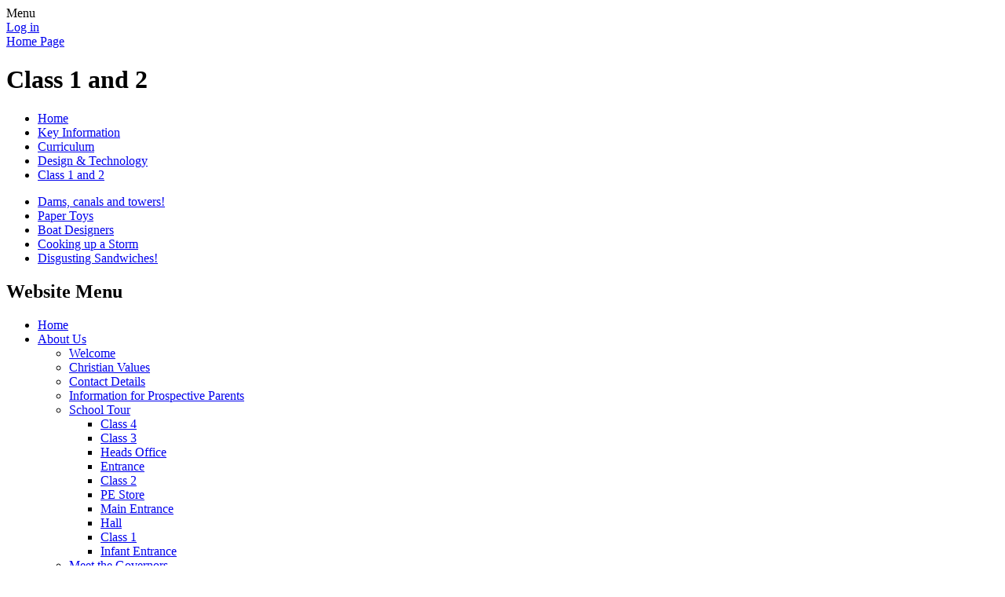

--- FILE ---
content_type: text/html; charset=utf-8
request_url: https://www.breadsallprimary.com/class-1-and-2/
body_size: 40603
content:

<!DOCTYPE html>

            <!--[if IE 6]><html class="lt-ie10 lt-ie9 lt-ie8 lt-ie7 ie6 ie responsive" lang="en"><![endif]-->
            <!--[if IE 7]><html class="lt-ie10 lt-ie9 lt-ie8 ie7 ie responsive" lang="en"><![endif]-->
            <!--[if IE 8]><html class="lt-ie10 lt-ie9 ie8 ie responsive" lang="en"><![endif]-->
            <!--[if IE 9]><html class="lt-ie10 ie9 ie responsive" lang="en"><![endif]-->
            <!--[if gt IE 9]><!--><html class="responsive" lang="en"><!--<![endif]-->
            
    <head>
        <meta charset="utf-8">
        <meta http-equiv="X-UA-Compatible" content="IE=edge,chrome=1">
        <meta name="viewport" content="width=device-width, initial-scale=1, user-scalable=no, minimal-ui">
        <meta name="keywords" content="Breadsall CofE VC Primary School">
        <meta name="description" content="Breadsall CofE VC Primary School">

        <title>Class 1 and 2 | Breadsall CofE VC Primary School</title>

        




  <link rel="stylesheet" href="https://primarysite-prod-sorted.s3.amazonaws.com/static/7.0.4/gen/presenter_prologue_css.7b7812f9.css" type="text/css">




<style type="text/css">
  .ps_primarysite-editor_panel-site-coloured-content {
    background-color: #ffffff!important;
  }
</style>


  <link rel="stylesheet" href="https://primarysite-prod-sorted.s3.amazonaws.com/static/7.0.4/gen/all-site-icon-choices.034951b5.css" type="text/css">



        
        <link rel="shortcut icon" href="https://primarysite-prod.s3.amazonaws.com/theme/Breadsall/favicon.ico">
        <link rel="apple-touch-icon" href="https://primarysite-prod.s3.amazonaws.com/theme/Breadsall/apple-touch-icon-precomposed.png">
        <link rel="apple-touch-icon-precomposed" href="https://primarysite-prod.s3.amazonaws.com/theme/Breadsall/apple-touch-icon-precomposed.png">
        
        <meta name="application-name" content="Breadsall CofE VC Primary School">
        <meta name="msapplication-TileColor" content="#9dc1f2">
        <meta name="msapplication-TileImage" content="https://primarysite-prod.s3.amazonaws.com/theme/Breadsall/metro-icon.png">

        
        <link rel="stylesheet" type="text/css" href="https://primarysite-prod.s3.amazonaws.com/theme/Breadsall/style-global.css">
        <link rel="stylesheet" type="text/css" media="(min-width: 981px)" href="https://primarysite-prod.s3.amazonaws.com/theme/Breadsall/style.css">
        <link rel="stylesheet" type="text/css" media="(max-width: 980px)" href="https://primarysite-prod.s3.amazonaws.com/theme/Breadsall/style-responsive.css">

        

        

<script>
  // This is the first instance of `window.psProps`, so if these values are removed, make sure
  // `window.psProps = {};` is still there because it's used in other places.
  window.psProps = {
    lazyLoadFallbackScript: 'https://primarysite-prod-sorted.s3.amazonaws.com/static/7.0.4/gen/lazy_load.1bfa9561.js',
    picturefillScript: 'https://primarysite-prod-sorted.s3.amazonaws.com/static/7.0.4/gen/picturefill.a26ebc92.js'
  };
</script>


  <script type="text/javascript" src="https://primarysite-prod-sorted.s3.amazonaws.com/static/7.0.4/gen/presenter_prologue_js.cfb79a3d.js"></script>


<script type="text/javascript">
  function ie() {
    for (var v = 3, el = document.createElement('b'), all = el.all || [];
      el.innerHTML = '<!--[if gt IE ' + (++v) + ']><i><![endif]-->', all[0]; );
    return v > 4 ? v : document.documentMode;
  }

  $(function() {
    switch (ie()) {
      case 10:
        ps.el.html.addClass('ie10');
      case 9:
      case 8:
        ps.el.body.prepend(
          '<div class="unsupported-browser">' +
            '<span class="warning-logo">&#xe00a; </span>' +
            'This website may not display correctly as you are using an old version of ' +
            'Internet Explorer. <a href="/primarysite/unsupported-browser/">More info</a>' +
          '</div>');
        break;
    }
  });
</script>

<script type="text/javascript">
  $(function() {
    ps.el.body
      .data('social_media_url', 'https://social.secure-primarysite.net/site/breadsall/')
      .data('social_media_api', 'https://social.secure-primarysite.net/api/site-connected/breadsall/')
      .data('STATIC_URL', 'https://primarysite-prod-sorted.s3.amazonaws.com/static/7.0.4/')
      .data('site_width', 815)
      .data('news_width', 627)
      .data('csrf_token', 'S5God2eUyWPbI0X0j9JSGoEAedBfmErHQVRxkbp0YMGhONO98PFtjGDpX2MpxVce')
      .data('disable_right_click', 'True')
      .data('normalize_css', 'https://primarysite-prod-sorted.s3.amazonaws.com/static/7.0.4/gen/normalize_css.7bf5a737.css')
      .data('ck_editor_counterbalances', 'https://primarysite-prod-sorted.s3.amazonaws.com/static/7.0.4/gen/ck_editor_counterbalances.2519b40e.css')
      .data('basic_site', false)
      // Seasonal Effects
      .data('include_seasonal_effects', '')
      .data('show_seasonal_effects_on_page', '')
      .data('seasonal_effect', '3')
      .data('can_enable_seasonal_effects', 'False')
      .data('seasonal_effect_active', 'False')
      .data('disablePicturesBlock', false)
      .data('hasNewCookiePopup', true);

    if (document.documentElement.dataset.userId) {
      window.updateCsrf();
    }
  });
</script>


<script>

function recaptchaCallback() {
    grecaptcha.ready(function() {
        var grecaptcha_execute = function(){
    grecaptcha.execute('6LcHwgAiAAAAAJ6ncdKlMyB1uNoe_CBvkfgBiJz1', {action: 'homepage'}).then(function(token) {
        document.querySelectorAll('input.django-recaptcha-hidden-field').forEach(function (value) {
            value.value = token;
        });
        return token;
    })
};
grecaptcha_execute()
setInterval(grecaptcha_execute, 120000);


    });
  };
</script>






    </head>

    <body>

        

        <div class="responsive-bar visible-small">
            <span class="navbar-toggle website-navbar-toggle visible-small" data-nav="website"></span>
            <span class="navigation-bar-title">Menu</span>
        </div>

        <div class="container">
            <div class="inner-container">

                <span class="login-link small visible-large">
  <a href="https://breadsall.secure-primarysite.net/accounts/login/primarysite/?next=/class-1-and-2/" rel="nofollow">Log in</a>

</span>

                <header class="main-header">
                    
                    <a href="/" class="home-link" title="Home Page">Home Page</a>

                    
                </header>

                <div class="content-container">
                    <h1 class="page-title">Class 1 and 2</h1>

                    <ul class="breadcrumbs small">
                        <li><a href="/">Home</a></li>

<li><a href="/topic/key-information">Key Information</a></li>

<li><a href="/curriculum/">Curriculum</a></li>

<li><a href="/design-technology/">Design &amp; Technology</a></li>

<li><a href="/class-1-and-2/">Class 1 and 2</a></li>


                    </ul>

                    
    <div class="one-col-layout">
<div class="column-one">
<div class="ps_content_type_subpage_link_block">
<style>
  

  
</style>

<div class="ps_element-icon-small-side">
  

  <ul>
    
      
        <li class="ps_icon-design-tech">
          <span class="icon-image">
            
          </span>
          <a href="/dams-canals-and-towers/">Dams, canals and towers!</a>
        </li>
      
        <li class="ps_icon-design-tech">
          <span class="icon-image">
            
          </span>
          <a href="/paper-toys-1/">Paper Toys</a>
        </li>
      
        <li class="ps_icon-design-tech">
          <span class="icon-image">
            
          </span>
          <a href="/boat-designers-1/">Boat Designers</a>
        </li>
      
        <li class="ps_icon-design-tech">
          <span class="icon-image">
            
          </span>
          <a href="/cooking-up-a-storm-1/">Cooking up a Storm</a>
        </li>
      
        <li class="ps_icon-design-tech">
          <span class="icon-image">
            
          </span>
          <a href="/disgusting-sandwiches-1/">Disgusting Sandwiches!</a>
        </li>
      
    
  </ul>
</div>
</div>
</div>
</div>


                </div>

                <nav class="main-nav mobile-nav small">
                    <span class="close-mobile-nav" data-nav="website"></span>
                    <h2 class="ps_mobile-header">Website Menu</h2>

                    <ul>
                        <li class="ps_topic_link home-btn"><a href="/">Home</a></li>
                        <li class="ps_nav-top-level ps_submenu ps_topic_link ps_topic_slug_about-us"><a href="/topic/about-us" >About Us</a><ul><li class="  ps_page_link ps_page_slug_welcome"><a href="/welcome/" >Welcome</a></li>
<li class="  ps_page_link ps_page_slug_christian-values"><a href="/christian-values/" >Christian Values</a></li>
<li class="  ps_page_link ps_page_slug_contact-details"><a href="/contact-details/" >Contact Details</a></li>
<li class="  ps_page_link ps_page_slug_information-for-prospective-parents"><a href="/information-for-prospective-parents/" >Information for Prospective Parents</a></li>
<li class=" ps_submenu ps_page_link ps_page_slug_school-tour"><a href="/special/school-tour" >School Tour</a><ul><li class="  ps_page_link ps_page_slug_class-4-1"><a href="/class-4-1/" >Class 4</a></li>
<li class="  ps_page_link ps_page_slug_class-3-1"><a href="/class-3-1/" >Class 3</a></li>
<li class="  ps_page_link ps_page_slug_heads-office"><a href="/heads-office/" >Heads Office</a></li>
<li class="  ps_page_link ps_page_slug_entrance"><a href="/entrance/" >Entrance</a></li>
<li class="  ps_page_link ps_page_slug_class-2-1"><a href="/class-2-1/" >Class 2</a></li>
<li class="  ps_page_link ps_page_slug_pe-store"><a href="/pe-store/" >PE Store</a></li>
<li class="  ps_page_link ps_page_slug_main-entrance"><a href="/main-entrance/" >Main Entrance</a></li>
<li class="  ps_page_link ps_page_slug_hall"><a href="/hall/" >Hall</a></li>
<li class="  ps_page_link ps_page_slug_class-1-1"><a href="/class-1-1/" >Class 1</a></li>
<li class="  ps_page_link ps_page_slug_infant-entrance"><a href="/infant-entrance/" >Infant Entrance</a></li></ul></li>
<li class="  ps_page_link ps_page_slug_meet-the-governors"><a href="/meet-the-governors/" >Meet the Governors</a></li>
<li class="  ps_page_link ps_page_slug_prospectus"><a href="/prospectus/" >Prospectus</a></li>
<li class="  ps_page_link ps_page_slug_visions-and-values"><a href="/visions-and-values/" >Visions and Values</a></li>
<li class="  ps_page_link ps_page_slug_whos-who"><a href="/whos-who/" >Who&#x27;s Who</a></li></ul></li>
                        <li class="ps_nav-top-level ps_submenu ps_topic_link ps_topic_slug_key-information"><a href="/topic/key-information" >Key Information</a><ul><li class="  ps_page_link ps_page_slug_admissions"><a href="/admissions/" >Admissions</a></li>
<li class="  ps_page_link ps_page_slug_british-values"><a href="/british-values/" >British Values</a></li>
<li class="  ps_page_link ps_page_slug_collective-worship"><a href="/collective-worship/" >Collective Worship</a></li>
<li class=" ps_submenu ps_page_link ps_page_slug_curriculum"><a href="/curriculum/" >Curriculum</a><ul><li class="  ps_page_link ps_page_slug_early-years-foundation-stage-eyfs"><a href="/early-years-foundation-stage-eyfs/" >Early Years Foundation Stage (EYFS)</a></li>
<li class="  ps_page_link ps_page_slug_reading-phonics-1"><a href="/reading-phonics-1/" >Reading / Phonics</a></li>
<li class="  ps_page_link ps_page_slug_writing-2"><a href="/writing-2/" >Writing</a></li>
<li class=" ps_submenu ps_page_link ps_page_slug_mathematics-1"><a href="/mathematics-1/" >Mathematics</a><ul><li class="  ps_page_link ps_page_slug_class-1-3"><a href="/class-1-3/" >Class 1</a></li>
<li class="  ps_page_link ps_page_slug_class-2-3"><a href="/class-2-3/" >Class 2</a></li>
<li class="  ps_page_link ps_page_slug_class-3-3"><a href="/class-3-3/" >Class 3</a></li>
<li class="  ps_page_link ps_page_slug_class-4-3"><a href="/class-4-3/" >Class 4</a></li></ul></li>
<li class=" ps_submenu ps_page_link ps_page_slug_art-11"><a href="/art-11/" >Art</a><ul><li class="  ps_page_link ps_page_slug_class-1-5"><a href="/class-1-5/" >Class 1</a></li>
<li class="  ps_page_link ps_page_slug_class-2-5"><a href="/class-2-5/" >Class 2</a></li>
<li class=" ps_submenu ps_page_link ps_page_slug_class-3-5"><a href="/class-3-5/" >Class 3</a><ul><li class="  ps_page_link ps_page_slug_harvest-art"><a href="/harvest-art/" >Harvest Art</a></li>
<li class="  ps_page_link ps_page_slug_greek-pots-1"><a href="/greek-pots-1/" >Greek pots</a></li>
<li class="  ps_page_link ps_page_slug_anglo-saxon-pendants"><a href="/anglo-saxon-pendants/" >Anglo Saxon Pendants</a></li>
<li class="  ps_page_link ps_page_slug_rainsticks"><a href="/rainsticks/" >Rainsticks</a></li></ul></li>
<li class="  ps_page_link ps_page_slug_class-4-2"><a href="/class-4-2/" >Class 4</a></li>
<li class="  ps_page_link ps_page_slug_jubilee-day"><a href="/jubilee-day/" >Jubilee Day</a></li>
<li class="  ps_page_link ps_page_slug_artsmark-award"><a href="/artsmark-award/" >Artsmark Award</a></li></ul></li>
<li class=" ps_submenu ps_page_link ps_page_slug_computing-9"><a href="/computing-9/" >Computing</a><ul><li class="  ps_page_link ps_page_slug_class-1-4"><a href="/class-1-4/" >Class 1</a></li>
<li class="  ps_page_link ps_page_slug_class-2-4"><a href="/class-2-4/" >Class 2</a></li>
<li class="  ps_page_link ps_page_slug_class-3-4"><a href="/class-3-4/" >Class 3</a></li>
<li class="  ps_page_link ps_page_slug_class-4-4"><a href="/class-4-4/" >Class 4</a></li></ul></li>
<li class=" ps_submenu ps_page_link ps_page_slug_design-technology"><a href="/design-technology/" >Design &amp; Technology</a><ul><li class=" ps_submenu ps_page_link ps_page_slug_class-1-and-2"><a href="/class-1-and-2/" >Class 1 and 2</a><ul><li class="  ps_page_link ps_page_slug_dams-canals-and-towers"><a href="/dams-canals-and-towers/" >Dams, canals and towers!</a></li>
<li class="  ps_page_link ps_page_slug_paper-toys-1"><a href="/paper-toys-1/" >Paper Toys</a></li>
<li class="  ps_page_link ps_page_slug_boat-designers-1"><a href="/boat-designers-1/" >Boat Designers</a></li>
<li class=" ps_submenu ps_page_link ps_page_slug_cooking-up-a-storm-1"><a href="/cooking-up-a-storm-1/" >Cooking up a Storm</a><ul><li class="  ps_page_link ps_page_slug_pizza-bellissima"><a href="/pizza-bellissima/" >Pizza Bellissima!</a></li>
<li class="  ps_page_link ps_page_slug_candy-cane-cookies"><a href="/candy-cane-cookies/" >Candy Cane Cookies</a></li>
<li class="  ps_page_link ps_page_slug_fishcakes"><a href="/fishcakes/" >Fishcakes</a></li></ul></li>
<li class="  ps_page_link ps_page_slug_disgusting-sandwiches-1"><a href="/disgusting-sandwiches-1/" >Disgusting Sandwiches!</a></li></ul></li>
<li class=" ps_submenu ps_page_link ps_page_slug_class-3-and-4"><a href="/class-3-and-4/" >Class 3 and 4</a><ul><li class="  ps_page_link ps_page_slug_papyrus-boats"><a href="/papyrus-boats/" >Papyrus Boats</a></li>
<li class="  ps_page_link ps_page_slug_shadufs"><a href="/shadufs/" >Shadufs</a></li>
<li class="  ps_page_link ps_page_slug_making-shoes"><a href="/making-shoes/" >Making Shoes</a></li>
<li class="  ps_page_link ps_page_slug_gears-and-levers"><a href="/gears-and-levers/" >Gears and Levers</a></li>
<li class="  ps_page_link ps_page_slug_cooking"><a href="/cooking/" >Cooking</a></li>
<li class="  ps_page_link ps_page_slug_making-paper"><a href="/making-paper/" >Making Paper</a></li>
<li class="  ps_page_link ps_page_slug_moving-vehicles"><a href="/moving-vehicles/" >Moving Vehicles</a></li>
<li class="  ps_page_link ps_page_slug_mountain-rainforest-and-river-projects"><a href="/mountain-rainforest-and-river-projects/" >Mountain, Rainforest and River Projects</a></li>
<li class="  ps_page_link ps_page_slug_roman-chariots-1"><a href="/roman-chariots-1/" >Roman Chariots</a></li>
<li class="  ps_page_link ps_page_slug_stone-age-huts-1"><a href="/stone-age-huts-1/" >Stone Age Huts</a></li>
<li class="  ps_page_link ps_page_slug_tsunamis"><a href="/tsunamis/" >Tsunamis</a></li></ul></li></ul></li>
<li class="  ps_page_link ps_page_slug_french-7"><a href="/french-7/" >French</a></li>
<li class="  ps_page_link ps_page_slug_geography-8"><a href="/geography-8/" >Geography</a></li>
<li class=" ps_submenu ps_page_link ps_page_slug_history-8"><a href="/history-8/" >History</a><ul><li class="  ps_page_link ps_page_slug_viking-day"><a href="/viking-day/" >Viking Day</a></li>
<li class="  ps_page_link ps_page_slug_world-war-ii-day"><a href="/world-war-ii-day/" >World War II Day</a></li>
<li class="  ps_page_link ps_page_slug_other-days"><a href="/other-days/" >Other Days</a></li>
<li class="  ps_page_link ps_page_slug_eyfs-1"><a href="/eyfs-1/" >EYFS</a></li>
<li class="  ps_page_link ps_page_slug_ks1-1"><a href="/ks1-1/" >KS1</a></li>
<li class=" ps_submenu ps_page_link ps_page_slug_lower-ks2"><a href="/lower-ks2/" >Lower KS2</a><ul><li class="  ps_page_link ps_page_slug_greek-pots"><a href="/greek-pots/" >Greek Pots</a></li>
<li class="  ps_page_link ps_page_slug_stone-age-huts"><a href="/stone-age-huts/" >Stone Age Huts</a></li></ul></li>
<li class="  ps_page_link ps_page_slug_upper-ks2"><a href="/upper-ks2/" >Upper KS2</a></li>
<li class="  ps_page_link ps_page_slug_british-legion-poppy-appeal"><a href="/british-legion-poppy-appeal/" >British Legion Poppy Appeal</a></li></ul></li>
<li class="  ps_page_link ps_page_slug_music-11"><a href="/music-11/" >Music</a></li>
<li class=" ps_submenu ps_page_link ps_page_slug_pe-8"><a href="/pe-8/" >PE</a><ul><li class="  ps_page_link ps_page_slug_eyfs"><a href="/eyfs/" >EYFS</a></li>
<li class="  ps_page_link ps_page_slug_ks1"><a href="/ks1/" >KS1</a></li>
<li class="  ps_page_link ps_page_slug_ks2"><a href="/ks2/" >KS2</a></li>
<li class="  ps_page_link ps_page_slug_sports-morning-2022"><a href="/sports-morning-2022/" >Sports Morning 2022</a></li>
<li class="  ps_page_link ps_page_slug_gymnastics-competition"><a href="/gymnastics-competition/" >Gymnastics Competition</a></li>
<li class="  ps_page_link ps_page_slug_year-56-tag-rugby-competition"><a href="/year-56-tag-rugby-competition/" >Year 5/6 TAG Rugby Competition</a></li>
<li class="  ps_page_link ps_page_slug_year-34-dodgeball-competition"><a href="/year-34-dodgeball-competition/" >Year 3/4 Dodgeball Competition</a></li>
<li class="  ps_page_link ps_page_slug_ks1-football-competition"><a href="/ks1-football-competition/" >KS1 Football Competition</a></li>
<li class="  ps_page_link ps_page_slug_ks1-athletics-competition"><a href="/ks1-athletics-competition/" >KS1 Athletics Competition</a></li></ul></li>
<li class=" ps_submenu ps_page_link ps_page_slug_pshe-4"><a href="/pshe-4/" >PSHE</a><ul><li class="  ps_page_link ps_page_slug_healthy-living-day-march-2021"><a href="/healthy-living-day-march-2021/" >Healthy Living Day March 2021</a></li>
<li class="  ps_page_link ps_page_slug_deaf-awareness-day-may-2021"><a href="/deaf-awareness-day-may-2021/" >Deaf Awareness Day May 2021</a></li>
<li class="  ps_page_link ps_page_slug_culture-day-india-october-2019"><a href="/culture-day-india-october-2019/" >Culture Day - India October 2019</a></li>
<li class="  ps_page_link ps_page_slug_internet-safety-day"><a href="/internet-safety-day/" >Internet Safety Day</a></li>
<li class="  ps_page_link ps_page_slug_anti-stigma-amabassadors"><a href="/anti-stigma-amabassadors/" >Anti-Stigma Amabassadors</a></li>
<li class="  ps_page_link ps_page_slug_eyfs-2"><a href="/eyfs-2/" >EYFS</a></li>
<li class="  ps_page_link ps_page_slug_ks1-2"><a href="/ks1-2/" >KS1</a></li>
<li class="  ps_page_link ps_page_slug_lower-ks2-1"><a href="/lower-ks2-1/" >Lower KS2</a></li>
<li class="  ps_page_link ps_page_slug_upper-ks2-1"><a href="/upper-ks2-1/" >Upper KS2</a></li>
<li class="  ps_page_link ps_page_slug_children-in-need"><a href="/children-in-need/" >Children in Need</a></li>
<li class="  ps_page_link ps_page_slug_poppy-appeal"><a href="/poppy-appeal/" >Poppy Appeal</a></li>
<li class="  ps_page_link ps_page_slug_comic-relief"><a href="/comic-relief/" >Comic Relief</a></li>
<li class="  ps_page_link ps_page_slug_operation-christmas-child"><a href="/operation-christmas-child/" >Operation Christmas Child</a></li>
<li class="  ps_page_link ps_page_slug_harvest-gifts"><a href="/harvest-gifts/" >Harvest Gifts</a></li></ul></li>
<li class="  ps_page_link ps_page_slug_re-10"><a href="/re-10/" >RE</a></li>
<li class="  ps_page_link ps_page_slug_science-17"><a href="/science-17/" >Science</a></li></ul></li>
<li class="  ps_page_link ps_page_slug_equality"><a href="/equality/" >Equality</a></li>
<li class="  ps_page_link ps_page_slug_ofstedchurch-reports"><a href="/ofstedchurch-reports/" >Ofsted/Church Reports</a></li>
<li class="  ps_page_link ps_page_slug_performance-data"><a href="/performance-data/" >Performance Data</a></li>
<li class="  ps_page_link ps_page_slug_policies"><a href="/policies/" >Policies</a></li>
<li class="  ps_page_link ps_page_slug_pupil-premium"><a href="/pupil-premium/" >Pupil Premium</a></li>
<li class="  ps_page_link ps_page_slug_send"><a href="/send/" >SEND</a></li>
<li class="  ps_page_link ps_page_slug_spirituality"><a href="/spirituality/" >Spirituality</a></li>
<li class="  ps_page_link ps_page_slug_sports-premium"><a href="/sports-premium/" >Sports Premium</a></li></ul></li>
                        <li class="ps_nav-top-level ps_submenu ps_topic_link ps_topic_slug_news-and-events"><a href="/topic/news-and-events" >News and Events</a><ul><li class="  ps_page_link ps_page_slug_calendar"><a href="/diary/list/" >Calendar</a></li>
<li class="  ps_page_link ps_page_slug_latest-news"><a href="/stream/news/full/1/-//" >Latest News</a></li>
<li class="  ps_page_link ps_page_slug_letters"><a href="/letters/" >Letters</a></li>
<li class="  ps_page_link ps_page_slug_newsletters"><a href="/stream/newsletters/full/1/-//" >Newsletters</a></li>
<li class=" ps_submenu ps_page_link ps_page_slug_attendance"><a href="/attendance/" >Attendance</a><ul><li class="  ps_page_link ps_page_slug_holidays"><a href="/holidays/" >Holidays</a></li>
<li class="  ps_page_link ps_page_slug_authorised-absences"><a href="/authorised-absences/" >Authorised absences</a></li>
<li class="  ps_page_link ps_page_slug_links-to-government-advice"><a href="/links-to-government-advice/" >Links to government advice</a></li></ul></li></ul></li>
                        <li class="ps_nav-top-level ps_submenu ps_topic_link ps_topic_slug_parents"><a href="/topic/parents" >Parents</a><ul><li class="  ps_page_link ps_page_slug_absence-and-illness"><a href="/absence-and-illness/" >Absence and Illness</a></li>
<li class="  ps_page_link ps_page_slug_attendance-1"><a href="/attendance-1/" >Attendance</a></li>
<li class="  ps_page_link ps_page_slug_early-help-offer"><a href="/early-help-offer/" >Early Help Offer</a></li>
<li class="  ps_page_link ps_page_slug_health-and-well-being"><a href="/health-and-well-being/" >Health and Well-Being</a></li>
<li class=" ps_submenu ps_page_link ps_page_slug_internet-safety"><a href="/internet-safety/" >Internet Safety</a><ul><li class="  ps_page_link ps_page_slug_useful-websites"><a href="/useful-websites/" >Useful websites</a></li>
<li class="  ps_page_link ps_page_slug_online-safety-guides-parents"><a href="/online-safety-guides-parents/" >Online safety guides (parents)</a></li>
<li class="  ps_page_link ps_page_slug_online-safety-children"><a href="/online-safety-children/" >Online safety (children)</a></li></ul></li>
<li class="  ps_page_link ps_page_slug_music-tuition"><a href="/music-tuition/" >Music Tuition</a></li>
<li class="  ps_page_link ps_page_slug_other-information"><a href="/other-information/" >Other Information</a></li>
<li class="  ps_page_link ps_page_slug_parent-pay"><a href="/parent-pay/" >Parent Pay</a></li>
<li class=" ps_submenu ps_page_link ps_page_slug_reading-5"><a href="/reading-5/" >Reading</a><ul><li class="  ps_page_link ps_page_slug_what-is-read-write-inc-phonics"><a href="/what-is-read-write-inc-phonics/" >What is Read Write Inc Phonics?</a></li>
<li class="  ps_page_link ps_page_slug_what-does-read-write-inc-look-like-in-school"><a href="/what-does-read-write-inc-look-like-in-school/" >What does Read Write Inc look like in school?</a></li>
<li class="  ps_page_link ps_page_slug_recommended-reads"><a href="/recommended-reads/" >Recommended Reads</a></li></ul></li>
<li class="  ps_page_link ps_page_slug_safeguarding"><a href="/safeguarding/" >Safeguarding</a></li>
<li class=" ps_submenu ps_page_link ps_page_slug_school-dinners"><a href="/school-dinners/" >School Dinners</a><ul><li class="  ps_page_link ps_page_slug_parents-to-lunch-day-autumn-2024"><a href="/parents-to-lunch-day-autumn-2024/" >Parents to lunch day Autumn 2024</a></li>
<li class="  ps_page_link ps_page_slug_parents-to-lunch-nov-2023"><a href="/parents-to-lunch-nov-2023/" >Parents to lunch Nov 2023</a></li>
<li class="  ps_page_link ps_page_slug_national-roast-dinner-day"><a href="/national-roast-dinner-day/" >National Roast Dinner day</a></li>
<li class="  ps_page_link ps_page_slug_breadsall-bake-off-competition"><a href="/breadsall-bake-off-competition/" >Breadsall Bake Off competition</a></li>
<li class="  ps_page_link ps_page_slug_try-something-new-day"><a href="/try-something-new-day/" >Try Something New Day</a></li></ul></li>
<li class="  ps_page_link ps_page_slug_term-dates-1"><a href="/term-dates-1/" >Term Dates</a></li>
<li class=" ps_submenu ps_page_link ps_page_slug_travel-smart"><a href="/travel-smart/" >Travel Smart</a><ul><li class="  ps_page_link ps_page_slug_travel-smart-weeks"><a href="/travel-smart-weeks/" >Travel Smart Weeks</a></li>
<li class="  ps_page_link ps_page_slug_scooters"><a href="/scooters/" >Scooters</a></li>
<li class="  ps_page_link ps_page_slug_bikeability"><a href="/bikeability/" >Bikeability</a></li>
<li class="  ps_page_link ps_page_slug_balance-bikes"><a href="/balance-bikes/" >Balance Bikes</a></li></ul></li>
<li class="  ps_page_link ps_page_slug_the-school-day"><a href="/the-school-day/" >The School Day</a></li>
<li class="  ps_page_link ps_page_slug_uniform"><a href="/uniform/" >Uniform</a></li>
<li class="  ps_page_link ps_page_slug_useful-links"><a href="/useful-links/" >Useful Links</a></li>
<li class="  ps_page_link ps_page_slug_wrap-around-care"><a href="/wrap-around-care/" >Wrap Around Care</a></li></ul></li>
                        <li class="ps_nav-top-level ps_submenu ps_topic_link ps_topic_slug_children"><a href="/topic/children" >Children</a><ul><li class=" ps_submenu ps_page_link ps_page_slug_class-pages"><a href="/class-pages/" >Class Pages</a><ul><li class=" ps_submenu ps_page_link ps_page_slug_class-1-acorn"><a href="/class-1-acorn/" >Class 1 - Acorn</a><ul><li class=" ps_submenu ps_page_link ps_page_slug_how-can-i-help-at-home"><a href="/how-can-i-help-at-home/" >How can I help at home?</a><ul><li class="  ps_page_link ps_page_slug_reading-1"><a href="/reading-1/" >Reading</a></li>
<li class="  ps_page_link ps_page_slug_writing-1"><a href="/writing-1/" >Writing</a></li>
<li class="  ps_page_link ps_page_slug_maths-7"><a href="/maths-7/" >Maths</a></li></ul></li>
<li class="  ps_page_link ps_page_slug_help-with-phonics-including-blending"><a href="/help-with-phonics-including-blending/" >Help with phonics ( including blending)</a></li></ul></li>
<li class=" ps_submenu ps_page_link ps_page_slug_class-2-maple"><a href="/class-2-maple/" >Class 2 - Maple</a><ul><li class=" ps_submenu ps_page_link ps_page_slug_2024-25"><a href="/2024-25/" >2024 - 25</a><ul><li class="  ps_page_link ps_page_slug_art-technology"><a href="/art-technology/" >Art &amp; Technology</a></li>
<li class="  ps_page_link ps_page_slug_computing-8"><a href="/computing-8/" >Computing</a></li>
<li class="  ps_page_link ps_page_slug_english-10"><a href="/english-10/" >English</a></li>
<li class="  ps_page_link ps_page_slug_geography-7"><a href="/geography-7/" >Geography</a></li>
<li class="  ps_page_link ps_page_slug_history-7"><a href="/history-7/" >History</a></li>
<li class="  ps_page_link ps_page_slug_maths-9"><a href="/maths-9/" >Maths</a></li>
<li class="  ps_page_link ps_page_slug_music-10"><a href="/music-10/" >Music</a></li>
<li class="  ps_page_link ps_page_slug_pe-7"><a href="/pe-7/" >PE</a></li>
<li class="  ps_page_link ps_page_slug_pshe-2"><a href="/pshe-2/" >PSHE</a></li>
<li class="  ps_page_link ps_page_slug_re-9"><a href="/re-9/" >RE</a></li>
<li class="  ps_page_link ps_page_slug_science-14"><a href="/science-14/" >Science</a></li>
<li class="  ps_page_link ps_page_slug_spellings-4"><a href="/spellings-4/" >Spellings</a></li></ul></li></ul></li>
<li class=" ps_submenu ps_page_link ps_page_slug_class-3-willow"><a href="/class-3-willow/" >Class 3 - Willow</a><ul><li class="  ps_page_link ps_page_slug_things-you-need"><a href="/things-you-need/" >Things you need</a></li>
<li class="  ps_page_link ps_page_slug_class-timetable"><a href="/class-timetable/" >Class timetable</a></li>
<li class="  ps_page_link ps_page_slug_homework-and-spellings"><a href="/homework-and-spellings/" >Homework and Spellings</a></li>
<li class="  ps_page_link ps_page_slug_pe-10"><a href="/pe-10/" >PE</a></li>
<li class="  ps_page_link ps_page_slug_reading-stars"><a href="/reading-stars/" >Reading Stars</a></li>
<li class="  ps_page_link ps_page_slug_maths-masters"><a href="/maths-masters/" >Maths Masters</a></li>
<li class="  ps_page_link ps_page_slug_homework-heroes"><a href="/homework-heroes/" >Homework Heroes</a></li></ul></li>
<li class="  ps_page_link ps_page_slug_class-4-oak"><a href="/class-4-oak/" >Class 4 - Oak</a></li>
<li class="  ps_page_link ps_page_slug_whole-school"><a href="/whole-school/" >Whole School</a></li>
<li class="  ps_page_link ps_page_slug_information-for-children-starting-reception-in-202"><a href="/information-for-children-starting-reception-in-202/" >Information for Children starting Reception in 2023</a></li></ul></li>
<li class=" ps_submenu ps_page_link ps_page_slug_artsmark"><a href="/artsmark/" >Artsmark</a><ul><li class="  ps_page_link ps_page_slug_positivity-daffodils-inspired-by-paul-cummins"><a href="/positivity-daffodils-inspired-by-paul-cummins/" >Positivity Daffodils inspired by Paul Cummins</a></li>
<li class="  ps_page_link ps_page_slug_sharespace"><a href="/sharespace/" >Get Crafty!</a></li>
<li class="  ps_page_link ps_page_slug_snap-happy"><a href="/snap-happy/" >Snap Happy</a></li>
<li class="  ps_page_link ps_page_slug_be-inspired"><a href="/be-inspired/" >Be Inspired!</a></li>
<li class="  ps_page_link ps_page_slug_art-in-nature"><a href="/art-in-nature/" >Art in Nature</a></li>
<li class="  ps_page_link ps_page_slug_virtually-brilliant"><a href="/virtually-brilliant/" >Virtually Brilliant</a></li>
<li class="  ps_page_link ps_page_slug_music-and-dance"><a href="/music-and-dance/" >What a Performance!</a></li>
<li class="  ps_page_link ps_page_slug_wonderful-words"><a href="/wonderful-words/" >Wonderful Words</a></li>
<li class="  ps_page_link ps_page_slug_art-and-the-community"><a href="/art-and-the-community/" >Art and the Community</a></li>
<li class="  ps_page_link ps_page_slug_policies-1"><a href="/policies-1/" >Policies</a></li>
<li class="  ps_page_link ps_page_slug_links"><a href="/links/" >Links</a></li>
<li class=" ps_submenu ps_page_link ps_page_slug_world-book-day"><a href="/world-book-day/" >World Book Day</a><ul><li class="  ps_page_link ps_page_slug_audio-books"><a href="/audio-books/" >Audio books</a></li>
<li class="  ps_page_link ps_page_slug_video-books"><a href="/video-books/" >Video books</a></li>
<li class="  ps_page_link ps_page_slug_1-books"><a href="/1-books/" >Get a book for £1!</a></li></ul></li></ul></li>
<li class=" ps_submenu ps_page_link ps_page_slug_eco-school"><a href="/eco-school/" >Eco School</a><ul><li class="  ps_page_link ps_page_slug_reducing-food-waste"><a href="/reducing-food-waste/" >Reducing Food Waste</a></li>
<li class="  ps_page_link ps_page_slug_recycled-christmas-decorations"><a href="/recycled-christmas-decorations/" >Recycled Christmas Decorations</a></li>
<li class="  ps_page_link ps_page_slug_looking-after-the-birds"><a href="/looking-after-the-birds/" >Looking after the birds</a></li></ul></li>
<li class="  ps_page_link ps_page_slug_house-points"><a href="/house-points/" >House Points</a></li>
<li class="  ps_page_link ps_page_slug_school-council"><a href="/school-council/" >School Council</a></li>
<li class="  ps_page_link ps_page_slug_opal"><a href="/opal/" >OPAL</a></li></ul></li>
                        <li class="ps_nav-top-level ps_submenu ps_topic_link ps_topic_slug_community"><a href="/topic/community" >Community</a><ul><li class=" ps_submenu ps_page_link ps_page_slug_church"><a href="/church/" >Church</a><ul><li class="  ps_page_link ps_page_slug_after-school-club"><a href="/after-school-club/" >After School Club</a></li>
<li class="  ps_page_link ps_page_slug_church-photos"><a href="/church-photos/" >Church Photos</a></li></ul></li>
<li class="  ps_page_link ps_page_slug_ptfa"><a href="/ptfa/" >PTFA</a></li>
<li class="  ps_page_link ps_page_slug_staff-area"><a href="/staff-area/" >Staff Area</a></li></ul></li>

                        
            <li class="main-nav-download-app">


</li>

            <li class="login-responsive visible-small">
                        
                            
  <a href="https://breadsall.secure-primarysite.net/accounts/login/primarysite/?next=/class-1-and-2/" rel="nofollow">Log in</a>


                        
                        </li>
                    </ul>
                </nav>


                <footer class="main-footer small">
                    
                    <div class="footer-links small">
                        <ul class="footer-left">
                          <li><a href="/special/sitemap/">Sitemap</a></li>
                          <li><a href="/special/cookie-information/">Cookie Information</a></li>
                          <li><a href="/special/policy/">Website Policy</a></li>
                        </ul>

                        <ul class="text-right">
                            <li>All website content copyright &copy; Breadsall CofE VC Primary School</li>
                            <li><a href="https://primarysite.net">Primary School Websites by PrimarySite</a></li>
                        </ul>
                    </div>
                </footer>

            </div>

        </div>

        
        <div class="scroll-top">&#xe000;<span>Top</span></div>

        
        



<script>
  (function() {
    const htmlElement = document.documentElement;

    htmlElement.dataset.gitRevision = '7.0.4';
    htmlElement.dataset.sentryPublicDsn = '';
    htmlElement.dataset.userId = '';
  })();
</script>


  <script type="text/javascript" src="https://primarysite-prod-sorted.s3.amazonaws.com/static/7.0.4/gen/raven_js.8e8cd4fb.js"></script>






  <div class="cookie-settings">
    <div class="cookie-settings-popup">
      <h1 class="cookie-settings-popup-heading">Cookies</h1>

      <p>Unfortunately not the ones with chocolate chips.</p>
      <p>Our cookies ensure you get the best experience on our website.</p>
      <p>Please make your choice!</p>

      <span class="cookie-settings-popup-buttons">
        <button class="cookie-settings-popup-buttons-reject" aria-label="Reject all cookies" type="button" tabindex="1">
          Reject all
        </button>
        <button class="cookie-settings-popup-buttons-accept" aria-label="Accept all cookies" type="button" tabindex="2">
          Accept all
        </button>
        <button class="cookie-settings-popup-buttons-custom" aria-label="Customise cookie settings" type="button" tabindex="3">
          Customise cookie settings
        </button>
      </span>
    </div>

    <div class="cookie-settings-options-popup">
      <div class="cookie-settings-options-popup-content">
        <h1 class="cookie-settings-options-popup-heading" tabindex="-1">Cookies</h1>
        <p>
          Some cookies are necessary in order to make this website function correctly. These are set
          by default and whilst you can block or delete them by changing your browser settings, some
          functionality such as being able to log in to the website will not work if you do this.
          The necessary cookies set on this website are as follows:
        </p>

        <h2 class="cookie-settings-options-popup-sub-heading">Website CMS</h2>
        <p class="cookie-settings-options-popup-text">
          A 'sessionid' token is required for logging in to the website and a 'crfstoken' token is
          used to prevent cross site request forgery.<br>
          An 'alertDismissed' token is used to prevent certain alerts from re-appearing if they have
          been dismissed.<br>
          An 'awsUploads' object is used to facilitate file uploads.
        </p>

        <h2 class="cookie-settings-options-popup-sub-heading">Matomo</h2>
        <p class="cookie-settings-options-popup-text">
          We use
          <a href="https://matomo.org/faq/general/faq_146/" target="_blank" rel="noopener noreferrer">Matomo cookies</a>
          to improve the website performance by capturing information such as browser and device
          types. The data from this cookie is anonymised.
        </p>

        <h2 class="cookie-settings-options-popup-sub-heading">reCaptcha</h2>
        <p class="cookie-settings-options-popup-text">
          Cookies are used to help distinguish between humans and bots on contact forms on this
          website.
        </p>

        <h2 class="cookie-settings-options-popup-sub-heading">Cookie notice</h2>
        <p class="cookie-settings-options-popup-text">
          A cookie is used to store your cookie preferences for this website.
        </p>

        Cookies that are not necessary to make the website work, but which enable additional
        functionality, can also be set. By default these cookies are disabled, but you can choose to
        enable them below:
      </div>

      <div class="cookie-settings-options-popup-buttons">
        <button class="cookie-settings-options-popup-buttons-reject" aria-label="Reject all cookies" type="button">
          Reject all
        </button>
        <button class="cookie-settings-options-popup-buttons-accept" aria-label="Accept all cookies" type="button">
          Accept all
        </button>
        <button class="cookie-settings-options-popup-buttons-save" aria-label="Save cookie settings" type="button">
          Save
        </button>
      </div>
    </div>
  </div>

  
    <script type="text/javascript" src="https://primarysite-prod-sorted.s3.amazonaws.com/static/7.0.4/gen/cookies_js.aedb4301.js"></script>
  






  <script class="common-scripts-script" src="https://primarysite-prod-sorted.s3.amazonaws.com/static/7.0.4/gen/common_scripts.4317a259.js"></script>




<script>
    if (document.querySelectorAll('input.django-recaptcha-hidden-field').length > 0) {
        var s = document.createElement('script');
        s.setAttribute('src','https://www.google.com/recaptcha/api.js?render=6LcHwgAiAAAAAJ6ncdKlMyB1uNoe_CBvkfgBiJz1');
        s.onload=recaptchaCallback;
        document.body.appendChild(s);
    }
</script>


        <script type="text/javascript" src="https://primarysite-prod.s3.amazonaws.com/theme/Breadsall/app.js"></script>
        

        <script type="text/javascript">
  var _paq = _paq || [];

  (function() {
    var u = 'https://piwik.secure-primarysite.net/';

    _paq.push(['setTrackerUrl', u + 'piwik.php']);

    var psHostnameRegex = new RegExp('^([A-Za-z0-9-]{1,63}\\.)+secure-primarysite.net', 'i');

    if (psHostnameRegex.test(window.location.hostname)) {
      // If you're on the subdomain use the common subdomain tracker.
      _paq.push(['setSiteId', 1]);
      _paq.push(['setCookieDomain', '*.secure-primarysite.net']);
      _paq.push(['setDomains', '*.secure-primarysite.net']);
    } else {
      // If you're not on the subdomain use the site specific tracker.
      _paq.push(['setSiteId', 3087]);
    }

    _paq.push(['trackPageView']);
    _paq.push(['enableLinkTracking']);

    var d = document,
        g = d.createElement('script'),
        s = d.getElementsByTagName('script')[0];

    g.type = 'text/javascript';
    g.defer = true;
    g.async = true;
    g.src = u + 'piwik.js';
    s.parentNode.insertBefore(g, s);
  })();
</script>

    </body>
</html>
